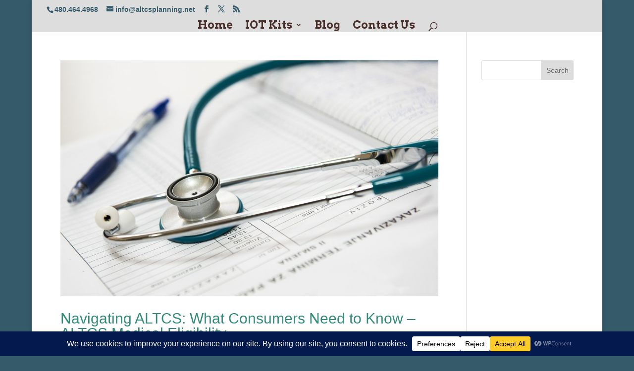

--- FILE ---
content_type: text/html; charset=utf-8
request_url: https://www.google.com/recaptcha/api2/anchor?ar=1&k=6Lc8zdsZAAAAAAfJyUIsWfrnPkeDTD_J54nq8erT&co=aHR0cHM6Ly9pbmNvbWVvbmx5dHJ1c3QuY29tOjQ0Mw..&hl=en&v=PoyoqOPhxBO7pBk68S4YbpHZ&size=invisible&anchor-ms=20000&execute-ms=30000&cb=b6o9u2j3rzsr
body_size: 48260
content:
<!DOCTYPE HTML><html dir="ltr" lang="en"><head><meta http-equiv="Content-Type" content="text/html; charset=UTF-8">
<meta http-equiv="X-UA-Compatible" content="IE=edge">
<title>reCAPTCHA</title>
<style type="text/css">
/* cyrillic-ext */
@font-face {
  font-family: 'Roboto';
  font-style: normal;
  font-weight: 400;
  font-stretch: 100%;
  src: url(//fonts.gstatic.com/s/roboto/v48/KFO7CnqEu92Fr1ME7kSn66aGLdTylUAMa3GUBHMdazTgWw.woff2) format('woff2');
  unicode-range: U+0460-052F, U+1C80-1C8A, U+20B4, U+2DE0-2DFF, U+A640-A69F, U+FE2E-FE2F;
}
/* cyrillic */
@font-face {
  font-family: 'Roboto';
  font-style: normal;
  font-weight: 400;
  font-stretch: 100%;
  src: url(//fonts.gstatic.com/s/roboto/v48/KFO7CnqEu92Fr1ME7kSn66aGLdTylUAMa3iUBHMdazTgWw.woff2) format('woff2');
  unicode-range: U+0301, U+0400-045F, U+0490-0491, U+04B0-04B1, U+2116;
}
/* greek-ext */
@font-face {
  font-family: 'Roboto';
  font-style: normal;
  font-weight: 400;
  font-stretch: 100%;
  src: url(//fonts.gstatic.com/s/roboto/v48/KFO7CnqEu92Fr1ME7kSn66aGLdTylUAMa3CUBHMdazTgWw.woff2) format('woff2');
  unicode-range: U+1F00-1FFF;
}
/* greek */
@font-face {
  font-family: 'Roboto';
  font-style: normal;
  font-weight: 400;
  font-stretch: 100%;
  src: url(//fonts.gstatic.com/s/roboto/v48/KFO7CnqEu92Fr1ME7kSn66aGLdTylUAMa3-UBHMdazTgWw.woff2) format('woff2');
  unicode-range: U+0370-0377, U+037A-037F, U+0384-038A, U+038C, U+038E-03A1, U+03A3-03FF;
}
/* math */
@font-face {
  font-family: 'Roboto';
  font-style: normal;
  font-weight: 400;
  font-stretch: 100%;
  src: url(//fonts.gstatic.com/s/roboto/v48/KFO7CnqEu92Fr1ME7kSn66aGLdTylUAMawCUBHMdazTgWw.woff2) format('woff2');
  unicode-range: U+0302-0303, U+0305, U+0307-0308, U+0310, U+0312, U+0315, U+031A, U+0326-0327, U+032C, U+032F-0330, U+0332-0333, U+0338, U+033A, U+0346, U+034D, U+0391-03A1, U+03A3-03A9, U+03B1-03C9, U+03D1, U+03D5-03D6, U+03F0-03F1, U+03F4-03F5, U+2016-2017, U+2034-2038, U+203C, U+2040, U+2043, U+2047, U+2050, U+2057, U+205F, U+2070-2071, U+2074-208E, U+2090-209C, U+20D0-20DC, U+20E1, U+20E5-20EF, U+2100-2112, U+2114-2115, U+2117-2121, U+2123-214F, U+2190, U+2192, U+2194-21AE, U+21B0-21E5, U+21F1-21F2, U+21F4-2211, U+2213-2214, U+2216-22FF, U+2308-230B, U+2310, U+2319, U+231C-2321, U+2336-237A, U+237C, U+2395, U+239B-23B7, U+23D0, U+23DC-23E1, U+2474-2475, U+25AF, U+25B3, U+25B7, U+25BD, U+25C1, U+25CA, U+25CC, U+25FB, U+266D-266F, U+27C0-27FF, U+2900-2AFF, U+2B0E-2B11, U+2B30-2B4C, U+2BFE, U+3030, U+FF5B, U+FF5D, U+1D400-1D7FF, U+1EE00-1EEFF;
}
/* symbols */
@font-face {
  font-family: 'Roboto';
  font-style: normal;
  font-weight: 400;
  font-stretch: 100%;
  src: url(//fonts.gstatic.com/s/roboto/v48/KFO7CnqEu92Fr1ME7kSn66aGLdTylUAMaxKUBHMdazTgWw.woff2) format('woff2');
  unicode-range: U+0001-000C, U+000E-001F, U+007F-009F, U+20DD-20E0, U+20E2-20E4, U+2150-218F, U+2190, U+2192, U+2194-2199, U+21AF, U+21E6-21F0, U+21F3, U+2218-2219, U+2299, U+22C4-22C6, U+2300-243F, U+2440-244A, U+2460-24FF, U+25A0-27BF, U+2800-28FF, U+2921-2922, U+2981, U+29BF, U+29EB, U+2B00-2BFF, U+4DC0-4DFF, U+FFF9-FFFB, U+10140-1018E, U+10190-1019C, U+101A0, U+101D0-101FD, U+102E0-102FB, U+10E60-10E7E, U+1D2C0-1D2D3, U+1D2E0-1D37F, U+1F000-1F0FF, U+1F100-1F1AD, U+1F1E6-1F1FF, U+1F30D-1F30F, U+1F315, U+1F31C, U+1F31E, U+1F320-1F32C, U+1F336, U+1F378, U+1F37D, U+1F382, U+1F393-1F39F, U+1F3A7-1F3A8, U+1F3AC-1F3AF, U+1F3C2, U+1F3C4-1F3C6, U+1F3CA-1F3CE, U+1F3D4-1F3E0, U+1F3ED, U+1F3F1-1F3F3, U+1F3F5-1F3F7, U+1F408, U+1F415, U+1F41F, U+1F426, U+1F43F, U+1F441-1F442, U+1F444, U+1F446-1F449, U+1F44C-1F44E, U+1F453, U+1F46A, U+1F47D, U+1F4A3, U+1F4B0, U+1F4B3, U+1F4B9, U+1F4BB, U+1F4BF, U+1F4C8-1F4CB, U+1F4D6, U+1F4DA, U+1F4DF, U+1F4E3-1F4E6, U+1F4EA-1F4ED, U+1F4F7, U+1F4F9-1F4FB, U+1F4FD-1F4FE, U+1F503, U+1F507-1F50B, U+1F50D, U+1F512-1F513, U+1F53E-1F54A, U+1F54F-1F5FA, U+1F610, U+1F650-1F67F, U+1F687, U+1F68D, U+1F691, U+1F694, U+1F698, U+1F6AD, U+1F6B2, U+1F6B9-1F6BA, U+1F6BC, U+1F6C6-1F6CF, U+1F6D3-1F6D7, U+1F6E0-1F6EA, U+1F6F0-1F6F3, U+1F6F7-1F6FC, U+1F700-1F7FF, U+1F800-1F80B, U+1F810-1F847, U+1F850-1F859, U+1F860-1F887, U+1F890-1F8AD, U+1F8B0-1F8BB, U+1F8C0-1F8C1, U+1F900-1F90B, U+1F93B, U+1F946, U+1F984, U+1F996, U+1F9E9, U+1FA00-1FA6F, U+1FA70-1FA7C, U+1FA80-1FA89, U+1FA8F-1FAC6, U+1FACE-1FADC, U+1FADF-1FAE9, U+1FAF0-1FAF8, U+1FB00-1FBFF;
}
/* vietnamese */
@font-face {
  font-family: 'Roboto';
  font-style: normal;
  font-weight: 400;
  font-stretch: 100%;
  src: url(//fonts.gstatic.com/s/roboto/v48/KFO7CnqEu92Fr1ME7kSn66aGLdTylUAMa3OUBHMdazTgWw.woff2) format('woff2');
  unicode-range: U+0102-0103, U+0110-0111, U+0128-0129, U+0168-0169, U+01A0-01A1, U+01AF-01B0, U+0300-0301, U+0303-0304, U+0308-0309, U+0323, U+0329, U+1EA0-1EF9, U+20AB;
}
/* latin-ext */
@font-face {
  font-family: 'Roboto';
  font-style: normal;
  font-weight: 400;
  font-stretch: 100%;
  src: url(//fonts.gstatic.com/s/roboto/v48/KFO7CnqEu92Fr1ME7kSn66aGLdTylUAMa3KUBHMdazTgWw.woff2) format('woff2');
  unicode-range: U+0100-02BA, U+02BD-02C5, U+02C7-02CC, U+02CE-02D7, U+02DD-02FF, U+0304, U+0308, U+0329, U+1D00-1DBF, U+1E00-1E9F, U+1EF2-1EFF, U+2020, U+20A0-20AB, U+20AD-20C0, U+2113, U+2C60-2C7F, U+A720-A7FF;
}
/* latin */
@font-face {
  font-family: 'Roboto';
  font-style: normal;
  font-weight: 400;
  font-stretch: 100%;
  src: url(//fonts.gstatic.com/s/roboto/v48/KFO7CnqEu92Fr1ME7kSn66aGLdTylUAMa3yUBHMdazQ.woff2) format('woff2');
  unicode-range: U+0000-00FF, U+0131, U+0152-0153, U+02BB-02BC, U+02C6, U+02DA, U+02DC, U+0304, U+0308, U+0329, U+2000-206F, U+20AC, U+2122, U+2191, U+2193, U+2212, U+2215, U+FEFF, U+FFFD;
}
/* cyrillic-ext */
@font-face {
  font-family: 'Roboto';
  font-style: normal;
  font-weight: 500;
  font-stretch: 100%;
  src: url(//fonts.gstatic.com/s/roboto/v48/KFO7CnqEu92Fr1ME7kSn66aGLdTylUAMa3GUBHMdazTgWw.woff2) format('woff2');
  unicode-range: U+0460-052F, U+1C80-1C8A, U+20B4, U+2DE0-2DFF, U+A640-A69F, U+FE2E-FE2F;
}
/* cyrillic */
@font-face {
  font-family: 'Roboto';
  font-style: normal;
  font-weight: 500;
  font-stretch: 100%;
  src: url(//fonts.gstatic.com/s/roboto/v48/KFO7CnqEu92Fr1ME7kSn66aGLdTylUAMa3iUBHMdazTgWw.woff2) format('woff2');
  unicode-range: U+0301, U+0400-045F, U+0490-0491, U+04B0-04B1, U+2116;
}
/* greek-ext */
@font-face {
  font-family: 'Roboto';
  font-style: normal;
  font-weight: 500;
  font-stretch: 100%;
  src: url(//fonts.gstatic.com/s/roboto/v48/KFO7CnqEu92Fr1ME7kSn66aGLdTylUAMa3CUBHMdazTgWw.woff2) format('woff2');
  unicode-range: U+1F00-1FFF;
}
/* greek */
@font-face {
  font-family: 'Roboto';
  font-style: normal;
  font-weight: 500;
  font-stretch: 100%;
  src: url(//fonts.gstatic.com/s/roboto/v48/KFO7CnqEu92Fr1ME7kSn66aGLdTylUAMa3-UBHMdazTgWw.woff2) format('woff2');
  unicode-range: U+0370-0377, U+037A-037F, U+0384-038A, U+038C, U+038E-03A1, U+03A3-03FF;
}
/* math */
@font-face {
  font-family: 'Roboto';
  font-style: normal;
  font-weight: 500;
  font-stretch: 100%;
  src: url(//fonts.gstatic.com/s/roboto/v48/KFO7CnqEu92Fr1ME7kSn66aGLdTylUAMawCUBHMdazTgWw.woff2) format('woff2');
  unicode-range: U+0302-0303, U+0305, U+0307-0308, U+0310, U+0312, U+0315, U+031A, U+0326-0327, U+032C, U+032F-0330, U+0332-0333, U+0338, U+033A, U+0346, U+034D, U+0391-03A1, U+03A3-03A9, U+03B1-03C9, U+03D1, U+03D5-03D6, U+03F0-03F1, U+03F4-03F5, U+2016-2017, U+2034-2038, U+203C, U+2040, U+2043, U+2047, U+2050, U+2057, U+205F, U+2070-2071, U+2074-208E, U+2090-209C, U+20D0-20DC, U+20E1, U+20E5-20EF, U+2100-2112, U+2114-2115, U+2117-2121, U+2123-214F, U+2190, U+2192, U+2194-21AE, U+21B0-21E5, U+21F1-21F2, U+21F4-2211, U+2213-2214, U+2216-22FF, U+2308-230B, U+2310, U+2319, U+231C-2321, U+2336-237A, U+237C, U+2395, U+239B-23B7, U+23D0, U+23DC-23E1, U+2474-2475, U+25AF, U+25B3, U+25B7, U+25BD, U+25C1, U+25CA, U+25CC, U+25FB, U+266D-266F, U+27C0-27FF, U+2900-2AFF, U+2B0E-2B11, U+2B30-2B4C, U+2BFE, U+3030, U+FF5B, U+FF5D, U+1D400-1D7FF, U+1EE00-1EEFF;
}
/* symbols */
@font-face {
  font-family: 'Roboto';
  font-style: normal;
  font-weight: 500;
  font-stretch: 100%;
  src: url(//fonts.gstatic.com/s/roboto/v48/KFO7CnqEu92Fr1ME7kSn66aGLdTylUAMaxKUBHMdazTgWw.woff2) format('woff2');
  unicode-range: U+0001-000C, U+000E-001F, U+007F-009F, U+20DD-20E0, U+20E2-20E4, U+2150-218F, U+2190, U+2192, U+2194-2199, U+21AF, U+21E6-21F0, U+21F3, U+2218-2219, U+2299, U+22C4-22C6, U+2300-243F, U+2440-244A, U+2460-24FF, U+25A0-27BF, U+2800-28FF, U+2921-2922, U+2981, U+29BF, U+29EB, U+2B00-2BFF, U+4DC0-4DFF, U+FFF9-FFFB, U+10140-1018E, U+10190-1019C, U+101A0, U+101D0-101FD, U+102E0-102FB, U+10E60-10E7E, U+1D2C0-1D2D3, U+1D2E0-1D37F, U+1F000-1F0FF, U+1F100-1F1AD, U+1F1E6-1F1FF, U+1F30D-1F30F, U+1F315, U+1F31C, U+1F31E, U+1F320-1F32C, U+1F336, U+1F378, U+1F37D, U+1F382, U+1F393-1F39F, U+1F3A7-1F3A8, U+1F3AC-1F3AF, U+1F3C2, U+1F3C4-1F3C6, U+1F3CA-1F3CE, U+1F3D4-1F3E0, U+1F3ED, U+1F3F1-1F3F3, U+1F3F5-1F3F7, U+1F408, U+1F415, U+1F41F, U+1F426, U+1F43F, U+1F441-1F442, U+1F444, U+1F446-1F449, U+1F44C-1F44E, U+1F453, U+1F46A, U+1F47D, U+1F4A3, U+1F4B0, U+1F4B3, U+1F4B9, U+1F4BB, U+1F4BF, U+1F4C8-1F4CB, U+1F4D6, U+1F4DA, U+1F4DF, U+1F4E3-1F4E6, U+1F4EA-1F4ED, U+1F4F7, U+1F4F9-1F4FB, U+1F4FD-1F4FE, U+1F503, U+1F507-1F50B, U+1F50D, U+1F512-1F513, U+1F53E-1F54A, U+1F54F-1F5FA, U+1F610, U+1F650-1F67F, U+1F687, U+1F68D, U+1F691, U+1F694, U+1F698, U+1F6AD, U+1F6B2, U+1F6B9-1F6BA, U+1F6BC, U+1F6C6-1F6CF, U+1F6D3-1F6D7, U+1F6E0-1F6EA, U+1F6F0-1F6F3, U+1F6F7-1F6FC, U+1F700-1F7FF, U+1F800-1F80B, U+1F810-1F847, U+1F850-1F859, U+1F860-1F887, U+1F890-1F8AD, U+1F8B0-1F8BB, U+1F8C0-1F8C1, U+1F900-1F90B, U+1F93B, U+1F946, U+1F984, U+1F996, U+1F9E9, U+1FA00-1FA6F, U+1FA70-1FA7C, U+1FA80-1FA89, U+1FA8F-1FAC6, U+1FACE-1FADC, U+1FADF-1FAE9, U+1FAF0-1FAF8, U+1FB00-1FBFF;
}
/* vietnamese */
@font-face {
  font-family: 'Roboto';
  font-style: normal;
  font-weight: 500;
  font-stretch: 100%;
  src: url(//fonts.gstatic.com/s/roboto/v48/KFO7CnqEu92Fr1ME7kSn66aGLdTylUAMa3OUBHMdazTgWw.woff2) format('woff2');
  unicode-range: U+0102-0103, U+0110-0111, U+0128-0129, U+0168-0169, U+01A0-01A1, U+01AF-01B0, U+0300-0301, U+0303-0304, U+0308-0309, U+0323, U+0329, U+1EA0-1EF9, U+20AB;
}
/* latin-ext */
@font-face {
  font-family: 'Roboto';
  font-style: normal;
  font-weight: 500;
  font-stretch: 100%;
  src: url(//fonts.gstatic.com/s/roboto/v48/KFO7CnqEu92Fr1ME7kSn66aGLdTylUAMa3KUBHMdazTgWw.woff2) format('woff2');
  unicode-range: U+0100-02BA, U+02BD-02C5, U+02C7-02CC, U+02CE-02D7, U+02DD-02FF, U+0304, U+0308, U+0329, U+1D00-1DBF, U+1E00-1E9F, U+1EF2-1EFF, U+2020, U+20A0-20AB, U+20AD-20C0, U+2113, U+2C60-2C7F, U+A720-A7FF;
}
/* latin */
@font-face {
  font-family: 'Roboto';
  font-style: normal;
  font-weight: 500;
  font-stretch: 100%;
  src: url(//fonts.gstatic.com/s/roboto/v48/KFO7CnqEu92Fr1ME7kSn66aGLdTylUAMa3yUBHMdazQ.woff2) format('woff2');
  unicode-range: U+0000-00FF, U+0131, U+0152-0153, U+02BB-02BC, U+02C6, U+02DA, U+02DC, U+0304, U+0308, U+0329, U+2000-206F, U+20AC, U+2122, U+2191, U+2193, U+2212, U+2215, U+FEFF, U+FFFD;
}
/* cyrillic-ext */
@font-face {
  font-family: 'Roboto';
  font-style: normal;
  font-weight: 900;
  font-stretch: 100%;
  src: url(//fonts.gstatic.com/s/roboto/v48/KFO7CnqEu92Fr1ME7kSn66aGLdTylUAMa3GUBHMdazTgWw.woff2) format('woff2');
  unicode-range: U+0460-052F, U+1C80-1C8A, U+20B4, U+2DE0-2DFF, U+A640-A69F, U+FE2E-FE2F;
}
/* cyrillic */
@font-face {
  font-family: 'Roboto';
  font-style: normal;
  font-weight: 900;
  font-stretch: 100%;
  src: url(//fonts.gstatic.com/s/roboto/v48/KFO7CnqEu92Fr1ME7kSn66aGLdTylUAMa3iUBHMdazTgWw.woff2) format('woff2');
  unicode-range: U+0301, U+0400-045F, U+0490-0491, U+04B0-04B1, U+2116;
}
/* greek-ext */
@font-face {
  font-family: 'Roboto';
  font-style: normal;
  font-weight: 900;
  font-stretch: 100%;
  src: url(//fonts.gstatic.com/s/roboto/v48/KFO7CnqEu92Fr1ME7kSn66aGLdTylUAMa3CUBHMdazTgWw.woff2) format('woff2');
  unicode-range: U+1F00-1FFF;
}
/* greek */
@font-face {
  font-family: 'Roboto';
  font-style: normal;
  font-weight: 900;
  font-stretch: 100%;
  src: url(//fonts.gstatic.com/s/roboto/v48/KFO7CnqEu92Fr1ME7kSn66aGLdTylUAMa3-UBHMdazTgWw.woff2) format('woff2');
  unicode-range: U+0370-0377, U+037A-037F, U+0384-038A, U+038C, U+038E-03A1, U+03A3-03FF;
}
/* math */
@font-face {
  font-family: 'Roboto';
  font-style: normal;
  font-weight: 900;
  font-stretch: 100%;
  src: url(//fonts.gstatic.com/s/roboto/v48/KFO7CnqEu92Fr1ME7kSn66aGLdTylUAMawCUBHMdazTgWw.woff2) format('woff2');
  unicode-range: U+0302-0303, U+0305, U+0307-0308, U+0310, U+0312, U+0315, U+031A, U+0326-0327, U+032C, U+032F-0330, U+0332-0333, U+0338, U+033A, U+0346, U+034D, U+0391-03A1, U+03A3-03A9, U+03B1-03C9, U+03D1, U+03D5-03D6, U+03F0-03F1, U+03F4-03F5, U+2016-2017, U+2034-2038, U+203C, U+2040, U+2043, U+2047, U+2050, U+2057, U+205F, U+2070-2071, U+2074-208E, U+2090-209C, U+20D0-20DC, U+20E1, U+20E5-20EF, U+2100-2112, U+2114-2115, U+2117-2121, U+2123-214F, U+2190, U+2192, U+2194-21AE, U+21B0-21E5, U+21F1-21F2, U+21F4-2211, U+2213-2214, U+2216-22FF, U+2308-230B, U+2310, U+2319, U+231C-2321, U+2336-237A, U+237C, U+2395, U+239B-23B7, U+23D0, U+23DC-23E1, U+2474-2475, U+25AF, U+25B3, U+25B7, U+25BD, U+25C1, U+25CA, U+25CC, U+25FB, U+266D-266F, U+27C0-27FF, U+2900-2AFF, U+2B0E-2B11, U+2B30-2B4C, U+2BFE, U+3030, U+FF5B, U+FF5D, U+1D400-1D7FF, U+1EE00-1EEFF;
}
/* symbols */
@font-face {
  font-family: 'Roboto';
  font-style: normal;
  font-weight: 900;
  font-stretch: 100%;
  src: url(//fonts.gstatic.com/s/roboto/v48/KFO7CnqEu92Fr1ME7kSn66aGLdTylUAMaxKUBHMdazTgWw.woff2) format('woff2');
  unicode-range: U+0001-000C, U+000E-001F, U+007F-009F, U+20DD-20E0, U+20E2-20E4, U+2150-218F, U+2190, U+2192, U+2194-2199, U+21AF, U+21E6-21F0, U+21F3, U+2218-2219, U+2299, U+22C4-22C6, U+2300-243F, U+2440-244A, U+2460-24FF, U+25A0-27BF, U+2800-28FF, U+2921-2922, U+2981, U+29BF, U+29EB, U+2B00-2BFF, U+4DC0-4DFF, U+FFF9-FFFB, U+10140-1018E, U+10190-1019C, U+101A0, U+101D0-101FD, U+102E0-102FB, U+10E60-10E7E, U+1D2C0-1D2D3, U+1D2E0-1D37F, U+1F000-1F0FF, U+1F100-1F1AD, U+1F1E6-1F1FF, U+1F30D-1F30F, U+1F315, U+1F31C, U+1F31E, U+1F320-1F32C, U+1F336, U+1F378, U+1F37D, U+1F382, U+1F393-1F39F, U+1F3A7-1F3A8, U+1F3AC-1F3AF, U+1F3C2, U+1F3C4-1F3C6, U+1F3CA-1F3CE, U+1F3D4-1F3E0, U+1F3ED, U+1F3F1-1F3F3, U+1F3F5-1F3F7, U+1F408, U+1F415, U+1F41F, U+1F426, U+1F43F, U+1F441-1F442, U+1F444, U+1F446-1F449, U+1F44C-1F44E, U+1F453, U+1F46A, U+1F47D, U+1F4A3, U+1F4B0, U+1F4B3, U+1F4B9, U+1F4BB, U+1F4BF, U+1F4C8-1F4CB, U+1F4D6, U+1F4DA, U+1F4DF, U+1F4E3-1F4E6, U+1F4EA-1F4ED, U+1F4F7, U+1F4F9-1F4FB, U+1F4FD-1F4FE, U+1F503, U+1F507-1F50B, U+1F50D, U+1F512-1F513, U+1F53E-1F54A, U+1F54F-1F5FA, U+1F610, U+1F650-1F67F, U+1F687, U+1F68D, U+1F691, U+1F694, U+1F698, U+1F6AD, U+1F6B2, U+1F6B9-1F6BA, U+1F6BC, U+1F6C6-1F6CF, U+1F6D3-1F6D7, U+1F6E0-1F6EA, U+1F6F0-1F6F3, U+1F6F7-1F6FC, U+1F700-1F7FF, U+1F800-1F80B, U+1F810-1F847, U+1F850-1F859, U+1F860-1F887, U+1F890-1F8AD, U+1F8B0-1F8BB, U+1F8C0-1F8C1, U+1F900-1F90B, U+1F93B, U+1F946, U+1F984, U+1F996, U+1F9E9, U+1FA00-1FA6F, U+1FA70-1FA7C, U+1FA80-1FA89, U+1FA8F-1FAC6, U+1FACE-1FADC, U+1FADF-1FAE9, U+1FAF0-1FAF8, U+1FB00-1FBFF;
}
/* vietnamese */
@font-face {
  font-family: 'Roboto';
  font-style: normal;
  font-weight: 900;
  font-stretch: 100%;
  src: url(//fonts.gstatic.com/s/roboto/v48/KFO7CnqEu92Fr1ME7kSn66aGLdTylUAMa3OUBHMdazTgWw.woff2) format('woff2');
  unicode-range: U+0102-0103, U+0110-0111, U+0128-0129, U+0168-0169, U+01A0-01A1, U+01AF-01B0, U+0300-0301, U+0303-0304, U+0308-0309, U+0323, U+0329, U+1EA0-1EF9, U+20AB;
}
/* latin-ext */
@font-face {
  font-family: 'Roboto';
  font-style: normal;
  font-weight: 900;
  font-stretch: 100%;
  src: url(//fonts.gstatic.com/s/roboto/v48/KFO7CnqEu92Fr1ME7kSn66aGLdTylUAMa3KUBHMdazTgWw.woff2) format('woff2');
  unicode-range: U+0100-02BA, U+02BD-02C5, U+02C7-02CC, U+02CE-02D7, U+02DD-02FF, U+0304, U+0308, U+0329, U+1D00-1DBF, U+1E00-1E9F, U+1EF2-1EFF, U+2020, U+20A0-20AB, U+20AD-20C0, U+2113, U+2C60-2C7F, U+A720-A7FF;
}
/* latin */
@font-face {
  font-family: 'Roboto';
  font-style: normal;
  font-weight: 900;
  font-stretch: 100%;
  src: url(//fonts.gstatic.com/s/roboto/v48/KFO7CnqEu92Fr1ME7kSn66aGLdTylUAMa3yUBHMdazQ.woff2) format('woff2');
  unicode-range: U+0000-00FF, U+0131, U+0152-0153, U+02BB-02BC, U+02C6, U+02DA, U+02DC, U+0304, U+0308, U+0329, U+2000-206F, U+20AC, U+2122, U+2191, U+2193, U+2212, U+2215, U+FEFF, U+FFFD;
}

</style>
<link rel="stylesheet" type="text/css" href="https://www.gstatic.com/recaptcha/releases/PoyoqOPhxBO7pBk68S4YbpHZ/styles__ltr.css">
<script nonce="GWSNNWPm6QZcGeVn3mPWZw" type="text/javascript">window['__recaptcha_api'] = 'https://www.google.com/recaptcha/api2/';</script>
<script type="text/javascript" src="https://www.gstatic.com/recaptcha/releases/PoyoqOPhxBO7pBk68S4YbpHZ/recaptcha__en.js" nonce="GWSNNWPm6QZcGeVn3mPWZw">
      
    </script></head>
<body><div id="rc-anchor-alert" class="rc-anchor-alert"></div>
<input type="hidden" id="recaptcha-token" value="[base64]">
<script type="text/javascript" nonce="GWSNNWPm6QZcGeVn3mPWZw">
      recaptcha.anchor.Main.init("[\x22ainput\x22,[\x22bgdata\x22,\x22\x22,\[base64]/[base64]/UltIKytdPWE6KGE8MjA0OD9SW0grK109YT4+NnwxOTI6KChhJjY0NTEyKT09NTUyOTYmJnErMTxoLmxlbmd0aCYmKGguY2hhckNvZGVBdChxKzEpJjY0NTEyKT09NTYzMjA/[base64]/MjU1OlI/[base64]/[base64]/[base64]/[base64]/[base64]/[base64]/[base64]/[base64]/[base64]/[base64]\x22,\[base64]\x22,\x22w5vCqU7Cv8O4w6rCgFUFBizCv8Ouw6hKecKxwolfwonDgizDgho2w74Fw7Uvwq7DvCZFw6gQO8KrfR9KcSXDhMOrWgPCusOxwrVXwpV9w5fCq8Ogw7YNWcOLw68iUynDkcKVw7gtwo0QS8OQwp9kLcK/[base64]/DqRPCqycxw6UzK1LDlsK/w67DscONbFXDjjnDgsK2w6jDj0t3VcK6wrlJw5DDrjLDtsKFwp0+wq8/[base64]/DshTCsE7CmsKtPsOCfFsjDURcKMOUw7xBw5JqYMKNwrPDuGAZGTUrw73CixM3ai/CsxQrwrfCjRMuE8K2V8KJwoHDinRxwps8w7LCjMK0wozCqSkJwo9rw5V/wpbDmyBCw5oQLT4YwrkYDMOHw5rDq0Mdw688OMOTwrDClsOzwoPCtFxiQFozCAnCsMKtYzfDkA96ccOeD8OawoUXw47DisO5PEV8ScKmfcOUS8OJw6MIwr/DnMOMIMK5CMOEw4libRB0w5UGwoN0dQAhAF/CksKad0DDmMK4wo3CvSnDksK7woXDjj0JWyY5w5XDvcOROXkWw5hvLCwSPAbDngEIwpPCosOTNFw3em0Rw67ChTTCmBLCqMK0w43DsDBKw4Vgw5AbMcOjw7PDjGNpwocSGGlGw7c2IcOPNA/[base64]/DgxBkPMOXw5VjwozDmMOYw54ZwrZoCsOSSMKyKHPCg8Ocw4ZAH8K8w6g1wrfCqBDDgsOMOz7CvVwCcgrCmMOkecOuw4tVw67DucOrw7nCr8O7NsOvwqZ6w4jDpynCtcOCwqbDl8Kaw7F2wrtNZFh3wpsABMORMsOewos9w6zCj8OLw4A7DQ/CqcO4w6DChiXDv8KBN8Obw6/DvcOgwpbDoMK3wqHDuSstE3EKN8OZVwTDjwLCvgICdk8/V8OZw4HDg8KfOcKvw4AHO8KtScKIwpYVwqQ3fMKRw4UGwqrCs1oyR1oawrDChUvDj8KcDUDDtcKFwpcPwrvCkRnDjTI3w6YYBMK3wqsBwqkjGFbCpsKZw4Ufw6nDmQ/CvFhKQ2fDpsOuAxUvwrojw6t3NH7DuSXDksKhw5Zzw5zDqXoRw5N5wqpzMGXCucKowp4bwok3woRJw7RQw5Nnw6pAYhoZw5/CphrCq8KIwrXDv1UCDMKxw5jDq8KEM1g4VzfCrsKzICzDmcObS8O2wrDCiS5hQcKRwqg/DcK5w5oGf8KKCcKGVTdXwqvDg8OWw7HCj3UBwopawrPCvWDDsMKcR1V2w4N/wr5VJxvCv8OqeRXCh2gAwpZ4wq0fccKvESQ5w4/DssKrDsKCwpZbw7JvLAcTWmnDnVdyWcObPiXChcORasK/D10GLMOZF8Ofw4nDnTXDrcOqwr4Ow4dEI0Juw63CrHcyR8OXw64+wo3CjsKDEEUow5/DuTx+wqjDuBlyBCnCkXLDsMOAakBew4DCuMOyw50KwovDr2zCpGnCpWLDkFYnPybCtMK3w71/KcKFCiZ+w6syw5MywqHDuCUOBcOOw5fDrMOtwqbDtsOjZcKrH8OoXMOxZ8KaRcOaw7nCpMKyYsOcPjVgwobCqMKnEMKUR8O8dQbDkAzCocOKwr/Do8OLEAZ5w6LDlMOfwo9Ew7nCrMOIwrHDo8KYCkLDiGbCimPDlU3ChcKUH1bDlE09VsOyw5Q3GMOjfMORw74ww67Dp3/DuhYdw6rCqcOnw6cicMKNFBg0DsOKNXzCsBDDkcO0UA04Z8K7fjEowrNtSUvDoX07HFbCj8OgwoIKb2LCi2nCq2fDjBMRw7B7w5fDvsKCwq/CicKDw5bDl3LCrMKCLl/CocOdA8K3wqU0PcKyRMOKw4syw5wtBwnDqiHDrmkLRsKhLnzCjjrDt1cvUTBcw4gvw7FmwqQ/w7PDhmvDvsKuw4gmVMK2CX/CozQPwozDrsOUcnR9V8OQIcKeXFLDvMKjBgxEw7MCFMKpQ8KTIHVPOcODw4vDpGRdwp4Pwp/CpnXClRTCjRMoa1zCtMOkwofChcKtd1vClMO/[base64]/OcKfwozDhS3DuBbCqcO+w5rDjzZowpXDnMOuw7kbOMKiecO4wrnCkGPCskrDtA4SQMKRZn3DnzxJNcKjw7ETw5RZPcK0Zxdkw5TChRhdYQE+w57DicKDeG/ChsOKwo3DsMOMw5AtKFhmwpTCrcK9w4dVLsKzw6HDpcK4LMKgw7zCk8KTwoHCkXMQHsK9wrRfw5UUEsKCwoHClcKmNTDChcOrcyHCnMKHGCvCmcKcwonCq3jDljDCgsOqwrtgw4/[base64]/[base64]/[base64]/JGLDmcK1QE/DnxrDuMOqNSDCsz3DssOgwrdeXMKLDX9ew6oTw4/CgsKrw69ZBAUVwqHDoMKbfcOuwpTDi8O9wrxSwpouGRhsCQfDgMKEdUvDsMOZwq7CpDvCuh/ChMKcPMOFw6Fawq3Cj1gtJhoqw6jCsU3DqMKww6XDiEALwrYXw5F9b8OgwqbDlsOfFcKfwrF5w7tQw7UjbXVyOA3CsE7CgnjDl8ODQ8KKF2xXw6tpacKwVBVxwr3DkMOFRjHCscKJOz5NUMOYCMOePGnCsWVNw6AyEGLDtVkFTFvDvcKwPMO3wp/DrFkswoYZw71Lw6LDlxclw5nDu8K+wrpXwrjDgcKmw5M+UMO5wqbDtgkYYMKZA8OrHAUew71ZTA7Dm8K5acKaw7wNSMOUcFHDtGTCs8KVwqTCmcKGwpl7fMKtTMKjwrjDtMKFw4Brw5zDog/ClsKjwroPaQRNFDwiwqXCicKdR8OuXsKPOwLCpQzCr8KSw7olw4gEE8OQfhRHw4nCkcKlZX5DZCvCiMKUF2DDlm1Kf8OcE8KFYy88woDDq8ORwpnCuRU8BcKjw6rCnMKMwrwpw7RxwrkvwqTDgsOURsOAJsO0w6M0wo0qJcKTCGozwpLClQwCw5DCtygBwp/DoVLCg18VwqrDs8Klwo1OMXPDucOGwqowN8ODaMKLw44PG8KeM0kGfXPDoMKbXsOQJsOVbwxCScOqMcKDWVFnMwjDocOUw5tYbMOsbHVPPkJ7wrvCrcOHEEfDpSjDuC/DmHjCt8KnwqtpD8OxwpPCvQzCscOXVzLDo1k3aC5oFcKsdsKAByHDgx8Fw4YCODnDhcKNw7zCpcOZCRIqw5nDiU1sUQfCocKnw7TCh8Kcw5jDnMOUw6fCgsOLwr0OMHfCicKZaHMyEMK/w5Vfw5rChMOOw5LDlRXDjMKmw6LDoMKjwoMcOcKwbS7CiMO0JcKHa8Ojw5rCpTpKw5ZUwrNueMKKCVXDrcKlw77ColPCv8OSw5TCuMOdTgwBwpXCssKJwpjDsnh9w4h/dsKUw4IIPsKRwqIgwqdXdVV2WFTDvBBYblpjw69Kw6HDocKIwqnDuBNTwr9BwqFXEg4pwpDDvMOGQsKVfcKJb8KIWnMDwoRUw7vDsnTDkS/[base64]/cyRrGgcnwqwDw4cCw7vCk8OgBMK3w63Dkn9HNnUAfcKZdCLDucKew5vDu8KkR3LChMOvJVDDocKuO1/[base64]/[base64]/[base64]/CoMKrwo/[base64]/DscKNTgvDsMKsR8K/w7zCjlDCnwPDgcOmLhoCwrXDpcKMbgk3wpxOwoksSMO3wp15KMKpwr/CqS3DgywNBMKIw4/CoyZvw4fCgSJ5w6dPw6gUw4YhLUDDvxnCkQDDvcOhZMO6VcKcwpzCsMKzwoJpwpHDhcK9SsOMw4pMwoRLFB8GOiw3wpnCn8KgIh/Do8KofcKpFcKgPXfCpcONw43DqkgQeCPCisK2ZsOVwoEEYSzDjWY5wp3CvRTCnGTDlcKPVMKTfxjChGDCsg/CksKcw7jCv8KXw53Dsycqw5HDncKbAMKZw5ZpTsOmQcK9w5xCGcKfwqk9YcOcw7PCihIRJQHDscONZS8Xw492w53Ci8KZF8KRwp57w5PCi8KaJ14GFcK/[base64]/wpvDi8OGX1LDq1gKwpYaw6HCtntawrYyZR/CiMKxXcOZw5nCuRghw7sTJWrDlRvCuipYDMOACw3DsRzDi0zDj8KMQsK8V2jDlsOSIQoXd8OZdVTDt8KjRMOcMMOCwrtsNRvDjsKpHsKST8OfwqvDvcKIwqbCqV3CkWYzBMOBWz/[base64]/CmRLDkQczw6gDU8Oubn8HwqgUYhzCusKpw4RJw7IpbRzDuFhowrcbwrbDt2fDkMKHw4BfCQ7DqzTChcOmEcKFw5R6w6EHG8OVw73CmHLDpQDDkMKIZcOYaUnDvgE0CsOKPBNFw4bDqcOabBvCrsKywplqahTDh8KLwqHDm8O0w4x/NnbCs1TCnsKFEyEQS8OdAcKYw5HCh8KwFnkIwq8mw6TCjsOsX8KUVMO6wrV/aFjDtWodMMOew4N2wr7DusK2CMOlwqDDtC4cRD/DjMOew4jCjWbCgMKiU8OHMMKHYxzDgMOUwqvCisOkwp/DrMKnCUjDhW17w5wAZMKnHMOCDljCmBQYJhcawpLDilAcaEVCccKvB8KKwrU0wppwTsKjIi/Dv2HDtcKBYR3DgwxFGMKCwr7Cj1LDoMK9w4ZARznCrsOXw5nDuGBxwqXDhE7DuMK+w5rCrSbDmwjDvMKvw7lIKsKQMMK0w4RhY1rDgFF1YcO2wpVwwrzDiXPCiB7Di8Ogw4DDpmDDscO4w5rDpcOTUydSCsKBwqfCg8OPTCTDumvCvMKxe2HCssKZfsK1wr/DolPDk8Oww6LCl1x6w4gvw77CiMOhwrTCq3dmbTrDiVDDgcKDDMKxE1doEQxvUsKxwrRywqPCgFkpwpR3w4Vvb1Jjw51zAg3Cgj/DvkVJw6pww67Du8O/[base64]/DlsKSwq7Dt090wqxqw6bDulrDqMOiwp0dE8OUEjzCqGwHbWrDhcOWIMKkwpVgWzbCkCEScMOnw5LCuMKjw5PCgMKew6fChMKjJg7ClsOWfcKgwobDlhtdLcOiw4rDmcKHw7rCp0/ChcOlTyNYYcKbN8K0TH11fsK9eRnCp8O/[base64]/CicKzwqbCo1rCv8OJw4nDtAYcHsOrwqrCjhrCqGXCgsOsDFDCuT/CkcOOHU7CmVhvAcKYwpPDjhU6cxHCj8KAw75Sfl08wpjDtxfDlkxdJ3dIwpbCgik9ZGBjPSTCrEJ7w6zDvVHDmxDDvsK4wpzDnC5kwqRVSsOpw5PDocK2wp7ChB8Kw6hVwo/DhcKbF1gFwpXDq8KqwqfCmx7CosKBLxpSwopRbDc6w6nDgz0cw40Iw6g0B8KeY1pkwpNEEsKHw60JMcO3wofCoMOWwqEaw7LCpMOlZ8Kmw7/DlcOLI8OMQMKMw7hLwp3DmxlhEhDCqAwDBzTDusKaw5bDvMO5wp/Ck8OPwprDvFlsw6nCmMKrw7PCqmQQG8OZdhQlXCTDiS3Dg0nCj8KCXsOjeTVIF8Odw6lMTMKQA8KywrJUMcORwp/DpsOjwoZ7GUksYWkRwpvDkwQ5HcKfXw3DqsODW3TDsivCvMOMw5Ehw5/DrcObwqweVcKqw6MbwrbCmmbCjsOxwpkRI8OrTR3DisOlegNtwo0VRSnDpsK7w7fDnsO8wqcFeMKEGiY3w4k/[base64]/[base64]/DlMOdNFLCiHBEJ0bCo8Olwposw7jDgAnDmcOnwq/CnsKFIloiwqBdw7cjPsOnH8KSw7XCvMO/[base64]/CjUwKJHVgwpp8H8Oyw6fDk8KlwpnCgMOiw4TCq8KnH8KUw7YIDsOnPQs+Y17CrcOlw7AjwqI8wqdyeMK1wqbCjDxWwqN5bTEHw6tHw6JSW8KPMMOBw5/CksOMw7NXw7nDmsOywrTDksOvTC3DnCbDtg0fezdhIWvClcOVIMOAcsKeLsOxMMOoRMKsKsOyw4nDuQEyeMKcbHs2w53CpwDDiMOZwo/CpCPDizM/[base64]/DuhkfBMK5w4ssw5vCrMOoQsOEHyDCqhDDp0XCjzkrw7xDwpnDtT4cTMOpbcKWRcKbw7lNMm5QKhLDtcOpHG8hwpzDgUnClBrCjcOyTcO2wrYHwp9CwpcLwo/Cl2fCqA16eBAybEPCsy7DoifDgTFGD8OvwpNiw7/DoFLClsOLworDrcK0QFHCrMKFwp98wqrCjsKowroLdcOIZsOdwojChMOaw4ROw64ZKcKVwqLDmsOdHcKdw5QzCMKewqN8QTPDijPDr8KXMMO5dcOgwp/DsgVDdsO2S8OvwoVBw51Jw4VUw58mBMOCYGLCsHRNw6dLN1VyV0fCp8K6wrohaMONw4rDocOPwo55YT1HGsOYw6hYw7NwDSAsYm7CmMKAGlrDjMOOw5wDLhzCksK2wrHCjGfDlhvDr8KnW0/Dhh0NEmLCvcO9wpvCocOzZsOHM0R1wrUKw4rCosOMw4nDlAMeW39IJldnw5IUwo8xw4g5a8KKwpVHwrMpwoHCuMOeEsKDImxKawXDvcOQw6EuCMKpwoIgW8K4wqFRJcKKCMKPbcOZXcKewprCngjDnMK/YnduTcOFw7lswoLCnhNEb8Kyw6ckOTXDnBQdZUcPGHTCisK6w6rCkCDCpMKDw4BCw7Yswq91NMOJwqt/w5hdw43CjU0cesO2w74Kw7J/wr3DtwtvLlbCkcKqdHMfw5PCiMO0w5vCkzXDicK+LHwpOlcwwoQNwoHDuD/CiW5+wpg3VjbCocKzbcOybcKkw6PDi8KxwozCtDvDtlgEw7fDqMKfwopZR8KJa1HCk8OADHvDpzJAwqpPwrwxWRbCu3Vew4HCsMKow7xrw7E+woDCl25HfMK5wqcIwr5Ywq0edh3ChFzCqiRAw7/CtsKdw6XCv3dSwqFycC/ClxbDl8KkXsOywrvDvi3Cp8O2wrErwrwbwog0UkjCpH9wM8O3wqBfUE/[base64]/DisKmacOnw68xwrvCsXnCm8OdwrPCnCvCiMKsw6bDnHLDnk3CiMO2w4TCnMKFNMKAScK1w4ZVZ8KiwqlbwrXCt8K3ecOOworDoghuwr7DjQYIw4tXwpvCjwoPwojDrcOJw5J5McKQW8KjWhTChRZPEUovAMOqdcK6wqs2LU/DkUzDjl7DncOewpfDmCw9woDDj1fCtC/CtsK4IcOmc8KrwoXDsMO/TMKbw7XCnsK6HsKbw6xNwphoK8KzD8KiWcOBw7csZGXClMOKw7rDsR5zDU7ChcOueMOGwpwlO8Klw73DscKywprCk8KuwqXCqFLCh8O9X8KwD8KIcsOVwpgdOsOPwp8Ew5QKw5g0VGfDtsKJWMOCLy/[base64]/Cr1fCmsKFw5x5w4nCrcKiw4nCvMKyw7QRwofCq2Bdw4fCgsKvw6XCvsOyw4LDkDgPwqV/w4rDksKWwpbDlkLCssKAw7VEJzw2MGPDhS9gRxXDjTnDuTxEacKXwoDDsnHCiVBEI8OBw7NDEcKmQgXCtsKcwqtYB8OYCV/[base64]/[base64]/Ch8OTw5LDhmvDrSzDosORYMO4NFMEw7TCocKxw5IgMlF8wrfDunHCisOiScKHwopNAzjDhz7Cq0BdwpxqLDphw4NTw6bCoMKTHUDDrlLCr8OROR/CvHrCvsOqwrMpw5fDlsOtKnvDiH03KATDsMOpwqHCvcOfwpNEXcO/a8KPwrFfATUCdMOJwpkCw6FRFDUfBDocY8OTw7sjVyMmVXDCgMOGLMOxworDlFrDu8KxWTHCuBDCgHpocMOhw6kxw5/CicKjwqhZw4tQw6wPNWcGLH4+F27Cr8K0QsKfR308DMKnwqhkBcKuwox6RMOTGCIXwqNwJ8O/wojCqsO3SjFTwrRpwrDChRHCi8Ozw4R4M2PCi8KTw5LDtjYxe8OOwqXDrnXClsKGw580wpNKKhLDu8K9wpbDqSPCusK9e8KGIgFPwoDCkhMkYgw+woV0w4DCqcOnw5rDkMOkwqvCs1rCk8Kaw6Ycw4APw4RfKsKqw6rCpVHCmg/Ctj8eBMO5HcOzIGoRw6YUeMOqwqEFwrlCXMK2w4Iew6d3CsO8w40mM8OIM8Ktwr8cwrpnAsO8wqg5ZlR4LnR6w65iFgjDiQ9dw7jDmm3DqsKwRhPCi8K6wobDvcOQwroWw51uICFhNjdJfMO/w4MqGHQywqcracKywqrCpcK1NBLDuMKOwq5GKjDCuR8zw45kwptdO8KgwprCpDgxRsOHw48LwpXDuwbCu8O+P8K6G8OaI1DDrBPCusOkw4TCmBEzLMOWwp/[base64]/CsMOKccOkwpjDlcOzXsOxwrDCiiosJcKAwoANw7ZQTlXDiWfClsKawofCl8KJwo3Dvk9wwpnDp0Uow7liRUNzM8KMX8KQZ8OawrvCusO2wrTCtcKIXFkQw40aD8OFw7DDoG4fNcKaecOfDcKlwo/CmMOmwq7DlWMpFMK6McKoH3wEwqPDvMOKb8K7O8KobzFBw6jCuHd0IAAXw6vCglbDjMO0wpLDtn7CosKQAjjCpsKHN8K9wrDDq3dvRsKvD8ORZcO7MsONw7rCgnvCpMKNOFUEwrlLK8OIDn8/JcK2acOVw4XDuMKew6XCnsOjFcK8bhFTw4jDlsKIwrJIwp/DoXDCosOvwpzCs1PCmUnDrFI1wqbDr256w4bCtgnDmmxtwqbDunDCn8Ozb0TCn8Obwrh2ecKVCWM5PsKCw7V/w73DtsKyw4rCqTwZNcOYw4jDncKxwoB9wrozeMK0c1HDh2zCj8KCw4rDgMOnwq1bwobCvVTCpiDDlcK5wpp4GTJKUwbCkTTChl7CnMKnwrrCjsO/OsK/M8OewpsJXMKTw5FBwpZZwpZ/w6V9JcOLwpjClBrCtcKCK0tHJ8K9wqbDvDZfwrcqTMOJPsOXfBTCtWJKam/Dqy9tw6o6YMO0L8Kjw6LDq13CvzvDpsKLb8O7wojCmW3CskjCtl7DuhYADsOBwoPCjgkbw6Efw6PChlFFA3QWPwMcwprDtjTDgsOVdgPCvcOkHRQhwqUzwrctwrFuw6LCsWEHw5bCmRfCq8OreWfCiCxOwpPCpG18G1rCj2ALU8OKbH3ChX4xw4/Dv8Kqwp8tTmXCkkE7Z8K4MsOLwpvDsDLCimbDkcOeasKaw6HCi8OFw4QiPivDmMO5XcOkw6YCIsOtw5dhwr/Cr8KFZ8KIw4sCwqwLX8OWKUbCpcKvwqd1w77CnMKzw5/Dn8O9ORvDoMKqLh3CnmnCr1TCpMKow7t9YMKxfl5tEw5OGUccw43CnxBbw47DpEDCtMOnwo1YwonChVpAeh/[base64]/K8Obb8Kuw7EVOCd2wrUWOkXCsgrDoMKXw4sVwqYewqYPIFbCjcKDeQ8+wpXChMKPwoYzwp/CjsOJw5FiUysOw6M2w57Cg8K8csOMwo9xTsKyw6J7PMOHw4JpbjPChUPCkyHCnMKaWsO3w6TCjBd4w4gcw5g+wpdgwq1Mw5xgwrAJwq3DtRXCjSTCkkTCgVsGwqlUb8KLwrZvADlFAw4Cw55jwrJCwrDCkEtlZ8K6cMK/bMO0w73Dh1BDFsOuwo/CpMK8w5bCs8KSw5DDpV1ewoJ7NinCk8KJw4ZEE8KWcXBtw6wFS8Ojw5XCpkoTwrnCgXjDnsO8w5kVEz3DqsKUwosYSh3DusOLWcOKb8OJw7cLw7AhCyzDnsO5DsO3PsOOGDrDqF8UwoXCssKeP13CpX7Cqm0Yw4XCki5CAcOgIsKNw6bCrHMEwqjDo1vDg2fCoV/Dl1XCmjbDnsKjwpQLXMK1RXjDqzDCpMOgWMOxUX3DvF3Cr3rDrnLChsOKDxhBwqxxw7DDpcKlw4rDq0bCqcOgw5vCjsOwZAvCsC3DosKyO8K6d8OuQ8KoeMKow4nDt8ODw7BefV/CqnvCjcOAUMKiwojCv8OfPUp+fcK9w4QbeD0AwqpdKCjCnMONOcKZwqsuVcKYwr8wwojDqMOJw7jDjcO0w6PCvsKWZB/CgD0/w7XDlAPCkVPCusKQP8OUw5BQKMKFw7VVVcKcw4xdXCMsw4pBw7XCr8Kxw6vDqMO+ZDkHa8OFwrHClWXCk8OmZMK4wo3DrcO/wq7ClDfDu8K/wqJJPMOOHV8JY8OJD1XCkHFgSsOhG8KDwq1NE8ORwqvCryENDloDw5YNwrHDvcOEwpLCt8KCQxIVT8KOw7sVwprChkRjWcKNwoXClsO2HiwHM8ORw4J+wqXCusKTCWLDrlvCmsKiw6kpw5fDkcK9A8KfGS/CrcO1KGPDisOQwqHCm8OQwq9cw5fDgcKdRsKSF8KkSWHCnsOISsK8w4kHcDlow4bDssOgP309F8O2w6Aywr7DvMOAKsKhwrYXw5pQP2lLw5cKw7VcLRp4w74UwozCt8KAworCqcOzKl/CuXzCusO8wo4WwqsOw54Iw5sZw6dZwpTDssO9QcKpY8OyVW8kwoLDocK4w7nCoMK4wod9w4TDg8OiQyMwCcKYP8OdMEkGwrzDk8O3LsOafzMSwrTCmUrClVN2e8KGVDF3wr7CgsKow5nDnk5pw4Rawr7CtmrDmjrDq8O8w53Cm0dgEcKnwpzCmSbCpTANw71Cwo/[base64]/wrAVPsOoKG7CsMKow4vDs17Ds3V9w5tDI3QwSkoiwpkwwo3CqX4LK8Okw6Q+VsOhw6nChMOEw6DDqBlPwqF0wrwlw5lXZxbDsioWK8KMwpPDnQPDgB14Mk7Cv8OXOcOOwoHDoUnCr2tiw6ESw6XCujDDrB/Cv8OeE8K6wroZJgDCscKzDcKvQMKjc8O4bsOSP8K8w4fCq3V7w4VTI3thwpEMwqwyGgY/[base64]/[base64]/BcOVQ8KEw4gFEcOLw77Dr8Oaw41rYsKyw67DtC5db8KiwpbClVbCksKuVn5AYMO/N8K/w5sqD8KJwp9yVHQlwqgcwoYiwp3DkQfDssKqaHcnwoAWw7IYw5gZw4xzA8KHb8KISsOEwoMIw64cwr/Dkm1WwqF1wrPCnD3CgiQnbBN8w6tmLMKtwpDCgMO8w4DDmsKfwrYhwoYwwpFAw7U6w53CiFXCscKMbMKWTHYlV8KQwpJHY8OiIiJ2f8OISSvCkRZOwo8AT8KvACDCpSXCjsKMG8OHw4/Dm2TCpWvDr15Ka8KswpXCmkN8G0bClsKra8Ktw7ElwrZMw4HCgcKfMmEXF0dCN8KJe8ODKMOxFMORUj1nBzFxwqVbPMKEPsKkbcOiwrbDr8Okw6cIwojCvg4cw502w57CiMKfRMKWDm8SwoPDvzQufQtsXxcyw6d2ZMO1w63DpjjDhnXCmlk8a8KBeMKUwrjDicKmXh/Dj8KMAiXDgsOWOcKXDyRtFMORwovCs8K8wrrCpE3DnMOZCsKSw4HDsMKyesKZG8K1w45pE2s9w4HClEXDucOaTVfCjmLCtGUqw4PDqjITL8KEwpTCpWTCgBV5w68Pwq/[base64]/[base64]/[base64]/DuXsDNcOiBMKKU8Opw71NXWXCjlB9DDh4wqbCjsKrw7VLUsKbMHYcKiU6fcO4VCMaA8ObXMOcFX86YcK7w4/Co8OrwqbCmsKLczbDmMKmwpTCgQEcw6hRw5/DoTPDsVfDh8OAw4rCoGYhXFFRwpJ3PxPDuH/CsWd7IUlqEMKtecKkwpHCt2wcMw3CtcKQw57DmgTDkcK1w6XDnDRqw4keesOmTisJccKCXsONw7jDpyXCq1djC1fCg8KcMDxAS3Vmw5PDmsOtPsOMw6gow7ANBF1qYsKYasKFw4DDmcOWGcKlwrEkwq7Dmg7Dh8OSw4/DrnA9w70Hw4jCscKzb0ZcAsOkAsKxacOTwrN/w78jCyLDn1EOWsK2wp0fwobDqyfChSPDrjzCksOjwofDlMOQahEPXcOmw4LDicK4w7fCi8Okd2LCuhPDscOZYMKfw7FCwr/DjcONw5gDw7ZtRxsxw5vCqsKMJcOow4tpwrbDt0TDlB7CqMOGwrLDgcKBWcOBwrQWwrLCpMKhwr9uwp3DlXLDow3DpDIlwq/CqEbCmRRKXMKDbsO6w65Tw7zDvsOIZsK5THF/csO9w4rDsMO6w5zDmcOAw5PCmcOGNcKZDxXCjlHDlsKswr/CkcODw7jCssOWJcOOw4sGUEdTdm3DlsOnasOswqJuwqUfw6XDu8ONw5o6wrXCnsKDCMOFw4dMw6E8EMO1ezXCjUrCtmZiw6vCucOmMiLCiF8IA2/ClcKSMMKLwpZFwrHDucOyPxpxI8OGM31NSMOEfyXDpT5Dw5nCsnVOwpLCkQnCkxoZw74vwo/DuMOkwqfDjA08V8KTW8KJSX5cDDfCmE3CucOywrTCpxF3w6zCkMKpB8ORJsOoBcKcwqrDnG/DlsOBwpxWw4xvwovCkivCuicQUcKzw7/Ct8Kww5ZIRsO/w7vChMOUO0jDpF/DvX/DlFUrK0/DlcObw5JmBEXCnE4xFQM9w5ZkwqjCmh5tMMOow4xAJ8KkQDw+wqEtZMKLw5AbwrBRDW9BTcKswohAYUjCqsK9BMKkw5cILcOYwqgWWGvDi2bCsRfDhgvDmmJTw6IyR8OYwpkmw5pxa0bCmsOwCcKLw5DDoXLDuj5Rw6nDgW/DuFLChMO7w43CljIMU1fDtMORwpNZwpE4LsKZNVbCksKewrHDsj8mBDPDtcOfw6hvOAfCqsOAw6NswqvCucOcUydjGsKhwo55wrrCksOSHsKmw4PDo8KJw75Oe0VIwo/DiDHCh8KYwrDCucO/DMOQw6/Cnjt6w4LCg34FwpXCsSQ1wqMpwprDh2MYw6AlwofCrMOueXvDi2/CnjPCgl0Aw5rDtk/[base64]/Dkjhgc8OqScKQPxfDlBnDiGbDlcKCZDXCsg1rwrNRw7jCgMKCCHVww7g/wq/CunDDn3PDkFTDosO5dwLCrXMSEUJ5w6JLwoHCocO5Yk1Bw64mNHMOOQ4ZOTDCvcK9w67Dm0HDmm5pNTVXwqvCsHLDoQnDn8KxB0TCr8KwXTXDvcKSNgNYBxhwWX9YORXDp2xrw6xawq8DTcOHU8K5w5fDuixSbsOqYjvDrMKXw4nClcOrw5LCgcOOw4/[base64]/w7tKwpMySj1nAlfCkVnDrGdcw7vDrQQtLU03w7Nrw7bDu8K5dsKyw7PDpsKsHcO8asOswpkewq3Dn0FSw51ZwrRxTcOQwpHDmsK8QFDCosOPwqJEPcO/[base64]/[base64]/EDfDrMOBwrd/CWHClD1ywqPDn1HDiMOMC8O8M8OnWMOaCB3DsFw8OcKyN8OYw6/[base64]/[base64]/CnANyw5kswpDCvyDDmCs/w4XDil/CphXCo8O2w7s4Zi84w5E/H8KsXcKZw7HChm7CiwrDlx/[base64]/[base64]/Dh1DDsSlDwrgbw5bChXnCkcKBw6AUHnVPP8ODw6fCn1JRw6fDqMKfdmjCmcO/E8Kyw7QTwoPDpjklFh8GYW3CjF9nJsOMw5A/wqxmwqpQwobCisOdw75sXnE+P8KkwpF/V8KkIsOxIDbCpV4Ow5fDhnvDjMOvCWTCu8Ovw53CrgEZw4nCtMKNDsKhwrrDlhZbCBvCosOWw5fCm8KJZSFtWQUUdsKpwrLCisKgw5fCtW/DljDDr8KLw57DonZtTsKMfMK8TEBIWcOVwqE5wpAzZm/Do8OuED9ICMKOwrzDmzZEw7F3ICE9AmjCmmfDisKHw5bDp8OwJBHCkcKxw7LDmMOpAQNackHCl8OAMmrDqDMBwrJCw61CH3zDucOGw6BbFm1BJMO6w4RLLMKtw54zEW54U3PChAEPQMOrwqU8wpPCoGPChcOwwp9jE8KfYH0oIlAhwobDm8ORW8KAwpHDgTdNQG/CgEpawpx0wqHDlFcdSxI9w5zCjykZKGcnKcOVJcOVw68gw6bDvA7DlHZrw5LCmgUPw6vDmxgkEcKKwrQYw4bDq8O2w67ClMKXHcOuw4HDv0Mhw64Lw6B+KMOcMsKCwrNqfcKJwrJkwrETTsKRw7R9OWzDi8Oqw4p5w5Q0HcOgKcO+wp/CvMOjbQ5QYyfCtCLCpwnDk8K/fcOSwqjCqsKbOFEGWTPCoQMEKyV+KMK4w59rwq9mDzA7Y8Omw5w+VcOHw4lSR8Okw5l4w5LCjTvCtjh7PcKZwqbCocKVw5/Dv8Ozw4jDlsK4w4LCqcKWw6Jbw4wpJMKKb8KewpVKwr/CtFhHdEQTD8KnLSBbPsK9Ow/CtiFNSAg1wr3CjMOzw43DqsKkcMOgUcKDZ3YYw4t8wpXCsVM5asKfUlzDpirCg8KrGXHCisKLIsO/egVgLsO8fsOIOGXChTZNwoNow5E4RMOiw7rDgcKcwoXChcOMw5IHw6hdw5nCmUDCnMOEwoHCvw7CsMOzwrJWesKwNC7Cj8OQU8KAbcKQwpnCkBXCrMO4SMK1BEoJwrbDrcK+w7IwGsOUw7/CmhTDi8OTH8Oew4Isw7LCrMOEwqnCmiFBw7Mnw5HDmcO7OsKww5nDu8KgVMOsGwJ5wrtYwpNAw6DDpzvCssOkOj0QwrXDosKDUB4sw4/CisO8w5UlwobCnsODw4PDhlR7eU3CmCcmwrHDo8OaQW3ChcKPRsOuPsOawr/[base64]/W8KOH8KGw7cOw71tG8K/JkbDmgAWZcOSw7ZDwotZbDlowoEwa13CoBzDl8KGwp9rOcKpeGXCv8Osw5HCn1XCq8K0w7LCu8OxWcOdKUnCtsKDw57CgBUpSWfDo0DDpjrDmcO8XgZxYcOMYcOPLl17GTkiwqlcezLDmGFPAyBLG8OeAD3CtcKbwozDs3A7FMKXZwjCvF7DvMKuJCx9w4Jvc1HCrmY/[base64]/[base64]/wo51w4lawqMfwrbDoEvDlU0UU8OSw79WwqxKLG5tw585wq/DmMO9w7bCmRo5UcKCw7/DqmdBwoTCoMOuRcKVEWLCtyTCjy3Dt8KbeHnDlsOKacORw6ZNfjYST1LDucOFZm3DtmM0fyxgHEPCnE/DlsKHJ8OQCsKlRH/DjBbCjzLDilZNwoQnQ8KMaMKMwqjCtmtPUWrCj8KkMHtHw4Ytwr1iw7VjcGg2wpofHW3CrTfCiUt4wojCmcKowo9kw6DDrMOnfG80VcKHecOwwrh3asOEw4FGJ1QWw4jChwEURcKFW8KAH8ONwrdRTcKQw7fDugc2KkAFHMOrX8KRw6cvbk/DnE4zC8OCwrzDkX3Cjzp7w5nCiwfClcK7wrbDhAk1WXhISsKCwqAQMcK7wq3DrcKUw4PDkAJ8w41ddUBSJMOLw5nCm1QxYcKQwo7CkkJAPHnCjRoMSsOBI8KBZTvDmsOBQ8KwwpwYwrHDjxHDsxUcECtBJVXDgMOcNGPDgMKWA8KpK0lZG8Ksw65jYsOFw6kCw5fChh/[base64]/DisKda8OvN8KMw5d5w5DDogHDiU4GQMKwSsKbJUptOsKaecOkwrI+NcOPdlHDjMK7w6PCoMKRL0XDgU0SZcKRKETDusOSwpQJw75BfhELb8OnI8Oqw73DuMOtw4/Cn8Knw5fCiXrCtsKPwqViQzfCjmDCgsKRXsOjw47Dr2Znw4XDrjQLwpvCoXzDqQwGfcOewohEw4hbw5jCpcOXw6jCo2xSSSTDsMOOXEBAUMKew6wmEXXCvMO5wpLClEFzw7E6Qn09wpddw5nCmcKUw6wiwoLCkcK0woJBwqBhw6dJaRzDoktzYy8cw4p8QksrX8Kzwp/DkFN8TCQRwpTDqsK5czkmFmkXwpfDksOew7DCpcOxw7MRw4LDrcKawoxWJ8Obw6/DuMOfw7XChmpDwpvCgcOERcK8JcKww4rCpsOZU8OlLykPTknDtjAowrE/wobDiw7DrSXDqcKJw7/CphfCssOwHQXCqQ1Cwox8M8OAHgfDoGLDsShRRsOaVzPDqhk0w5XCvQYLwoPCuivDvklGwoJbNDR8wp8GwoRBWWrDjDt4Z8O/w7oUwpfDh8KFAsOaTcOWw4LCkMOkBm5ywqLClMO3w5Zlw47ChUXCrcOOwo1KwrZOw73DvMO1w4hlVyHCq3s9w7wHwq3DhMOww6VJPkkRw5d2w5jDpxbDqsK/[base64]/DvcO6RcKPPMKCUnNNNhDDncKKFgbCjsK0w4HCn8OKdH3CqSEVVsKLAx3DpMOSwrcEcsKhw5B6UMKJFMKiwqvDvMKuwrLDscOMw4JRM8KjwpAediwewpnChMKdEBZeeC93wpcNwpQ3ccKuWMKXw4xhAcK7wq8vw5o/[base64]/DjwHCvMO6wobDuXVLCsODwo9gwrI+wqRTwpkewrQxwq1qAnlNJsKUA8K6w4VTQsKNwrrDtcKWw4HDucK5WcKWDx/Dj8KwdgV4LcOVUjvDkcKnTsKRMCp8FMOmCGRawoDDnWQVasKTwqMJwqPCk8OUwpbCrsKww5jCuC/CrHPCrMKaPAUIXAMCwpPCtkDDk0rCpifCq8K9w7YlwoVhw6xrUnB+YgHDsnA3wqwQw6R1w4HDhwnDgC/[base64]/Dh8K6wrYLe2UVwo4bwosVKMK4JcOPw6fCohTClDjChMKBaHl1S8KswrnCvMOjwr/DucKfNzMATQPDhS/CsMOgaFk2UMKzUsOsw5rDicOwMcKBw6gTe8KRwqhEG8OCw7nDjlpjw5DDtsOAUsOGw7kuwqQrw5TDn8OtccKKw4hmw7LDtsOMM0nDkAsvw7HCvcOkaT/CtCnCoMKIZMOvIQvDhMOURMORHVAhwq8hTsKRe2MZwpQRezMVwqQYwrlADsOUWsOWw5xGZ2jDnHLChDQHwpHDuMKswrNofsKFw53DpEbDmy/CmmR5L8Kvw5/CgiLCo8OPB8K7M8Klw6kuw7tUDWcCNG3CscOVKh3Du8KjwoTCnsOhGHEJTsOgw78NwpDDpXN1e1pFwrJrwpAYJ0MPRcOHw5c2RzrCjBvCqCREw5DDsMOow7BKw4bCnyIVw53DpsKjOcOpEGxmd3Aywq/DhU7CgV9ffyjCrMOrGMKYw5QGw6F/[base64]/f8K7JSTDq8KBwp1rc0/CvMO0R0tTwrVVfcOrw7Fgw77DgSDDkirCixfDhsONCsKNwqTDngPDkcKUwrrCl19mEcKyOsKjw53Dj2XCqsKtXcOFwobCq8KrZgZvwrDCjCTDqUvDijdQc8OkKEZ/FMOpw7zCtcOiPF7CgwPDlxnCjsK/w7htwpg8fsOvw4LDvMOOw5R7woBoXMKVDl56wocwb1rDqcORU8Opw7PCin1MMh/DjC3DjsOEw4LDrsOnwrTCrjEFw57DjhjChsOrw6oxwpfCrhtTV8KBEcKRw6TCosO7KTvCs3F1wpDCu8OJwpkFw4LDjETCkcKvRncULBUIRzUyfMKJw5fCqERfY8O+w5caXcKDSGrCq8OBwqbCosOIwrJgMiA/A1oNUApACsO4w5AOFxzCl8O9MMOpw6kpLwrCiSfCs07Cg8KZwoLDnlVPY1MLw7t+JSrDsTp8wpsGNMKywrnDi2bDpcO2w7dTw6fCrsKta8O1PBXCr8Oiw4/Dq8OzScOMw5/DgMK4w5Erw6EiwqlBwrHClsOaw7UgwpHDkMK/w5zDiTxmM8K3XcOERTLDh2UUwpbCu1wbwrXDsm1Ew4QDw6bCvlvDgVwAVMKxwo5AacKrKsKaQ8KpwpQswofClRzCgMKaIXANTC3Dh2PDtn1Iwq8jbMOtPj9zfcO4w6rCoV58w71Kw6bCp1x9w6rDsDU3YCPDgcOnwp4bBcOAw4/Ci8Obw6kLK1PDi1ASBy9dBMOyDEhWQVzCp8OBRg5AYVVRw77Co8OxwqXCkMOlenZMLsKSw44ZwpYEw7fDsMKsJg/CqxwpRsKcGmPClsKkEEXDgsOXM8Ouwr54wqbChTbDsgrDhATDk2PDgGXDrMKubRkMw5Upw50eEsOFcsKmPn5xfkLDmDnDpU/Ck37DiErClcKiw4QVw6TCgsKjLg/DvxLCjsODJW7CihnDlMK7wq1AJsKTRhIiw5nDnjrDpBLDs8OzasOvwqXCojcHQHrCgxDDvmTCqAZTYTzCtcOKwoQNw6DDp8KpYT/CtTxCFmXDlcK0wrLDikjCuMOxGxTCicOiBGVDw6lkw4nDs8K4NUbCsMOHZQ4dccK/YhXDlhHCtcOaM2XDqzgwEsOMwrvCisKmKcOuwprCpFtFwodQw6piLTXDlcK6D8Kww6xLZRV6KipkJ8KzHSdAYQTDvzl1BxN7wpLDrS/[base64]/w6jCuA7DssOIE1/Dm8Kqw7w0w7rCiz7CnsOdNcOsw7UlYU07woXCvTwUbzjDgj5mVEEMwrgfw6TDnsOfw5gBEyEfDjk4w47DrkDCtWIRNcKOFjnDh8OuZifDpALDt8KlTAVaW8Ktw7bDuWlpw53CicOVa8Oqw7nCqsOiw6FNwqLDrsK0HDnCkFt7wqvDnMKYw4sAUl/DkMOwfsOEw5YfNcKPw67CocOiwp3CosKcQ8KYwoHCgMKrMRsVYlFNLnFVwp4nTUNbGHR3K8Kud8OofFjDscO3ETA2w5bDnj/CnsOwAMOuAcO8wqXCgWUqEBIe\x22],null,[\x22conf\x22,null,\x226Lc8zdsZAAAAAAfJyUIsWfrnPkeDTD_J54nq8erT\x22,0,null,null,null,1,[21,125,63,73,95,87,41,43,42,83,102,105,109,121],[1017145,971],0,null,null,null,null,0,null,0,null,700,1,null,0,\[base64]/76lBhnEnQkZnOKMAhk\\u003d\x22,0,0,null,null,1,null,0,0,null,null,null,0],\x22https://incomeonlytrust.com:443\x22,null,[3,1,1],null,null,null,1,3600,[\x22https://www.google.com/intl/en/policies/privacy/\x22,\x22https://www.google.com/intl/en/policies/terms/\x22],\x22lLdzfgkIJWuOxkZyWr1QdRFRoZBqh27MKOjAHCPM7Ho\\u003d\x22,1,0,null,1,1768883647505,0,0,[70,49],null,[165,13,240,90],\x22RC-veHOIaU7RO5-nw\x22,null,null,null,null,null,\x220dAFcWeA5t9YPZuUEiMSs3Uxu3go91gSDdisTLvqjE1m758tH4oyCVHrTiZjSgUpDRxAhfR-87lBaVSLvBfPrimrcCxuaC2Zfzww\x22,1768966447473]");
    </script></body></html>

--- FILE ---
content_type: text/html; charset=utf-8
request_url: https://www.google.com/recaptcha/api2/aframe
body_size: -248
content:
<!DOCTYPE HTML><html><head><meta http-equiv="content-type" content="text/html; charset=UTF-8"></head><body><script nonce="HyfQLO3Ww6Q9HQuKu2znog">/** Anti-fraud and anti-abuse applications only. See google.com/recaptcha */ try{var clients={'sodar':'https://pagead2.googlesyndication.com/pagead/sodar?'};window.addEventListener("message",function(a){try{if(a.source===window.parent){var b=JSON.parse(a.data);var c=clients[b['id']];if(c){var d=document.createElement('img');d.src=c+b['params']+'&rc='+(localStorage.getItem("rc::a")?sessionStorage.getItem("rc::b"):"");window.document.body.appendChild(d);sessionStorage.setItem("rc::e",parseInt(sessionStorage.getItem("rc::e")||0)+1);localStorage.setItem("rc::h",'1768880049083');}}}catch(b){}});window.parent.postMessage("_grecaptcha_ready", "*");}catch(b){}</script></body></html>

--- FILE ---
content_type: text/plain
request_url: https://www.google-analytics.com/j/collect?v=1&_v=j102&a=1006805123&t=pageview&_s=1&dl=https%3A%2F%2Fincomeonlytrust.com%2Ftag%2Fprescriptions&ul=en-us%40posix&dt=prescriptions%20%7C%20Arizona%20Income-Only%20Trust&sr=1280x720&vp=1280x720&_u=KGBAAEADQAAAACAAI~&jid=1230722077&gjid=2080874555&cid=1171241038.1768880047&tid=UA-92243506-1&_gid=945637620.1768880047&_r=1&_slc=1&z=1592645388
body_size: -569
content:
2,cG-SQXL8ZGX3Q